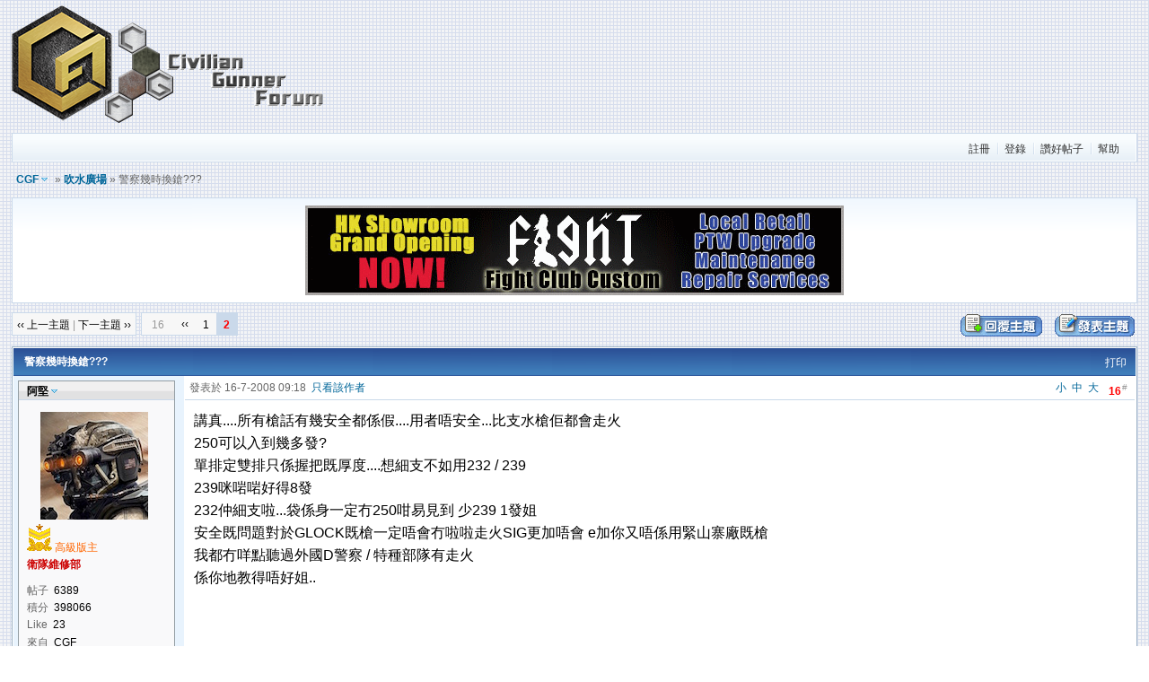

--- FILE ---
content_type: text/html
request_url: http://wargamehk.com/cgf/redirect.php?tid=25137&goto=lastpost
body_size: 7034
content:
<!DOCTYPE html PUBLIC "-//W3C//DTD XHTML 1.0 Transitional//EN" "http://www.w3.org/TR/xhtml1/DTD/xhtml1-transitional.dtd">
<html xmlns="http://www.w3.org/1999/xhtml">
<head>
<meta http-equiv="Content-Type" content="text/html; charset=big5" />
<title>警察幾時換鎗??? - 吹水廣場 -  CGF  - Powered by Discuz!</title>
<link rel="shortcut icon" href="favicon.ico" />
<script type="text/javascript">

  var _gaq = _gaq || [];
  _gaq.push(['_setAccount', 'UA-38326209-1']);
  _gaq.push(['_setDomainName', 'civiliangunner.com']);
  _gaq.push(['_trackPageview']);

  (function() {
    var ga = document.createElement('script'); ga.type = 'text/javascript'; ga.async = true;
    ga.src = ('https:' == document.location.protocol ? 'https://ssl' : 'http://www') + '.google-analytics.com/ga.js';
    var s = document.getElementsByTagName('script')[0]; s.parentNode.insertBefore(ga, s);
  })();

</script><meta name="keywords" content="WARGAME, AIRSOFT, 野戰, gbb" />
<meta name="description" content=" CGF 講真....所有槍話有幾安全都係假....用者唔安全...比支水槍佢都會走火
250可以入到幾多發?
單排定雙排只係握把既厚度....想細支不如用232 / 239
239咪&#21873 ... - Discuz! Board" />
<meta name="generator" content="Discuz! 6.0.0" />
<meta name="author" content="Discuz! Team and Comsenz UI Team" />
<meta name="copyright" content="2001-2007 Comsenz Inc." />
<meta name="MSSmartTagsPreventParsing" content="True" />
<meta http-equiv="MSThemeCompatible" content="Yes" />
<meta http-equiv="X-UA-Compatible" content="IE=10">
<link rel="archives" title="CGF" href="http://wargamehk.com/cgf/archiver/" />
	<link rel="stylesheet" type="text/css" href="forumdata/cache/style_1.css" />
	<link rel="stylesheet" type="text/css" href="forumdata/cache/style_1_append.css" />
<script type="text/javascript">var IMGDIR = 'images/default';var attackevasive = '0';var gid = 0;gid = parseInt('3');var fid = parseInt('8');var tid = parseInt('25137');</script>
<script src="include/javascript/common.js" type="text/javascript"></script>
<script src="include/javascript/menu.js" type="text/javascript"></script>
<script src="include/javascript/ajax.js" type="text/javascript"></script>
</head>

<body onkeydown="if(event.keyCode==27) return false;">

	<div id="append_parent"></div><div id="ajaxwaitid"></div>
	<div class="wrap">
		<div id="header">
			<h2><a href="index.php" title="CGF"><img src="images/default/cgf2015logo4.png" alt="CGF" border="0" /></a></h2>
			<div id="ad_headerbanner"></div>
		</div>
		<div id="menu">
		
			<ul>
							<li><a href="register.php" class="notabs">註冊</a></li>
				<li><a href="logging.php?action=login">登錄</a></li>
			
			
															<li><a href="plugin.php?identifier=flegg&module=flegg">讚好帖子</a></li>																														<li><a href="faq.php">幫助</a></li>
			</ul>
		</div>
<script src="include/javascript/viewthread.js" type="text/javascript"></script>
<script type="text/javascript">zoomstatus = parseInt(1);</script>

<div id="foruminfo">
	<div id="nav">
		<a href="index.php" id="forumlist" onmouseover="showMenu(this.id)" class="dropmenu">CGF</a> &raquo; <a href="forumdisplay.php?fid=8">吹水廣場</a> &raquo; 警察幾時換鎗???	</div>
	<div id="headsearch">
			</div>
</div>

<div id="ad_text"></div>


<div class="pages_btns">
	<div class="threadflow"><a href="redirect.php?fid=8&amp;tid=25137&amp;goto=nextoldset"> &lsaquo;&lsaquo; 上一主題</a> | <a href="redirect.php?fid=8&amp;tid=25137&amp;goto=nextnewset">下一主題 &rsaquo;&rsaquo;</a></div>
	<div class="pages"><em>&nbsp;16&nbsp;</em><a href="viewthread.php?tid=25137&amp;extra=&amp;page=1" class="prev">&lsaquo;&lsaquo;</a><a href="viewthread.php?tid=25137&amp;extra=&amp;page=1">1</a><strong>2</strong></div>			<span class="postbtn" id="newspecial" onmouseover="$('newspecial').id = 'newspecialtmp';this.id = 'newspecial';showMenu(this.id)"><a href="post.php?action=newthread&amp;fid=8&amp;extra="><img src="images/default/newtopic.gif" border="0" alt="發新話題" title="發新話題" /></a></span>
		<span class="replybtn"><a href="post.php?action=reply&amp;fid=8&amp;tid=25137&amp;extra="><img src="images/default/reply.gif" border="0" alt="" /></a></span></div>

	<ul class="popupmenu_popup newspecialmenu" id="newspecial_menu" style="display: none">
		<li><a href="post.php?action=newthread&amp;fid=8&amp;extra=">發新話題</a></li>
		<li class="poll"><a href="post.php?action=newthread&amp;fid=8&amp;extra=&amp;special=1">發佈投票</a></li>		<li class="trade"><a href="post.php?action=newthread&amp;fid=8&amp;extra=&amp;special=2">發佈商品</a></li>		<li class="reward"><a href="post.php?action=newthread&amp;fid=8&amp;extra=&amp;special=3">發佈懸賞</a></li>		<li class="activity"><a href="post.php?action=newthread&amp;fid=8&amp;extra=&amp;special=4">發佈活動</a></li>		<li class="debate"><a href="post.php?action=newthread&amp;fid=8&amp;extra=&amp;special=5">發佈辯論</a></li>		<li class="video"><a href="post.php?action=newthread&amp;fid=8&amp;extra=&amp;special=6">發佈視頻</a></li>			</ul>

<form method="post" name="modactions">
	<input type="hidden" name="formhash" value="4f3a5870" />
	<div class="mainbox viewthread">
		<span class="headactions">
				<a href="viewthread.php?action=printable&amp;tid=25137" target="_blank" class="notabs">打印</a>
		</span>
		<h1>警察幾時換鎗???		</h1>
							<table id="pid320222" summary="pid320222" cellspacing="0" cellpadding="0">
			<tr>
				<td class="postauthor">
					 <a name="lastpost"></a><link type="text/css" rel="stylesheet" href="./images/imgauthor/imgauthor.css" />
<div id="imgauthor_1">
			<a href="space.php?uid=1825" target="_blank" id="userinfo320222" class="dropmenu" onmouseover="showMenu(this.id)" style="font-weight: bold">阿堅</a>
	
		
</div>
<div id="imgauthor_2">
				<div class="avatar"><img src="customavatars/1825.jpg" width="120" height="120" border="0" alt="" /></div>		<p><img src=images/rank/29.gif title='Rank: 29'> <em><font color="#FF6600">高級版主</font></em></p>
	<p><b><font color="#CC0000">衛隊維修部</font></b></p>	<dl class="profile"><dt>帖子</dt><dd>6389&nbsp;</dd><dt>積分</dt><dd>398066&nbsp;</dd><dt>Like</dt><dd>23 &nbsp;</dd><dt>來自</dt><dd>CGF&nbsp;</dd><dt>在線時間</dt><dd>24391 小時&nbsp;</dd><dt>註冊時間</dt><dd>14-3-2007&nbsp;</dd></dl>
	<p>		<img src="images/common/AmericanDefense.gif" alt="晝夜不眠獎" />
				<img src="images/common/AntarcticaService.gif" alt="分享之星" />
				<img src="images/common/DefenseDistinguishedSer.gif" alt="傑出版主勳章" />
				<img src="images/common/PhilippineLiberation.gif" alt="最高日紀念勛章" />
				<img src="images/common/RepublicofVietnamCampaign.gif" alt="火力支援勛章" />
				<img src="images/common/SilverStar.gif" alt="CGF 贊助者勛章" />
				<img src="images/common/VietnamGallantry.gif" alt="榮譽會員勛章" />
				<img src="images/common/navycross.gif" alt="劫後餘生勛章2" />
				<img src="images/common/airforcecross.gif" alt="劫後餘生勛章" />
				<img src="images/common/11polo.gif" alt="11週年紀念勛章" />
				<img src="images/common/1STCAV.gif" alt="6週年版聚勛章" />
				<img src="images/common/ArmyRanger.gif" alt="Ranger Lead The Way!" />
				<img src="images/common/7anniversarygathering.gif" alt="7週年版聚勛章" />
				<img src="images/common/8thID.gif" alt="8週年POLO勛章" />
				<img src="images/common/2ndINFb.gif" alt="高級榮譽會員勛章" />
				<img src="images/common/10anniversary.gif" alt="10週年紀念勛章" />
				<img src="images/common/101ab.gif" alt="高級榮譽會員勛章2" />
		</p>
		<ul>
			<li class="space">
					<a href="space.php?uid=1825" target="_blank" title="阿堅的個人空間">
				個人空間</a></li>
		<li class="pm"><a href="pm.php?action=send&amp;uid=1825" target="_blank" id="ajax_uid_320222" onclick="ajaxmenu(event, this.id, 9000000, null, 0)">發短消息</a></li>
	<li class="buddy"><a href="my.php?item=buddylist&amp;newbuddyid=1825&amp;buddysubmit=yes" target="_blank" id="ajax_buddy_0" onclick="ajaxmenu(event, this.id, null, 0)">加為好友</a></li>

						<li class="offline">當前離線
				</li>
		</ul>
	<br />
</div>
<div id="imgauthor_3"></div></td>
				<td class="postcontent" >
					<div class="postinfo">
						<strong title="複製帖子鏈接到剪貼板" id="postnum_320222" onclick="setcopy('http://wargamehk.com/cgf/viewthread.php?tid=25137&amp;page=2#pid320222', '帖子鏈接已經複製到剪貼板')">16<sup>#</sup></strong>
													<em onclick="$('postmessage_320222').className='t_bigfont'">大</em>							<em onclick="$('postmessage_320222').className='t_msgfont'">中</em>
							<em onclick="$('postmessage_320222').className='t_smallfont'">小</em>												發表於 16-7-2008 09:18&nbsp;																					<a href="viewthread.php?tid=25137&amp;page=2&amp;authorid=1825">只看該作者</a>
																		</div>
					<div id="ad_thread2_0"></div>
					<div class="postmessage defaultpost">
												<div id="ad_thread3_0"></div><div id="ad_thread4_0"></div>
						
						
																											<div id="postmessage_320222" class="t_msgfont">講真....所有槍話有幾安全都係假....用者唔安全...比支水槍佢都會走火<br />
250可以入到幾多發?<br />
單排定雙排只係握把既厚度....想細支不如用232 / 239<br />
239咪&#21873;&#21873;好得8發<br />
232仲細支啦...袋係身一定冇250咁易見到 少239 1發姐<br />
安全既問題對於GLOCK既槍一定唔會冇啦啦走火SIG更加唔會 e加你又唔係用緊山寨廠既槍<br />
我都冇咩點聽過外國D警察 / 特種部隊有走火<br />
係你地教得唔好姐..</div>

							
							
							
																						</div>
			</td>
		</tr>
		<tr>
			<td class="postauthor">
								<div class="popupmenu_popup userinfopanel" id="userinfo320222_menu" style="display: none;">
										<div class="imicons">
						<a href="javascript:;" onclick="msnoperate('add', 'kin.1993@hotmail.com')" title="添加 阿堅 為MSN好友"><img src="images/default/msnadd.gif" alt="添加 阿堅 為MSN好友" /></a>
							<a href="javascript:;" onclick="msnoperate('chat', 'kin.1993@hotmail.com')" title="通過MSN和 阿堅 交談"><img src="images/default/msnchat.gif" alt="通過MSN和 阿堅 交談" /></a>																													</div>
										<dl><dt>UID</dt><dd>1825&nbsp;</dd><dt>精華</dt><dd><a href="digest.php?authorid=1825">3</a>&nbsp;</dd><dt>威望</dt><dd>12184 &nbsp;</dd><dt>金錢</dt><dd>185366 &nbsp;</dd><dt>犯規</dt><dd>0 &nbsp;</dd><dt>閱讀權限</dt><dd>200&nbsp;</dd><dt>最後登錄</dt><dd>22-1-2026&nbsp;</dd></dl>
										<p><a href="space.php?action=viewpro&amp;uid=1825" target="_blank">查看詳細資料</a></p>
									</div>
							</td>
			<td class="postcontent">
				<div class="postactions">
										<p>
					
					<!--// like addon - START -->
												<!--// like addon - END -->
						<!--// like addon - START -->
     									<!--// like addon - END -->
																																																<strong onclick="scroll(0,0)" title="頂部">TOP</strong>
					</p>
					<div id="ad_thread1_0"></div>
				</div>
			</td>
		</tr>
		</table>
		</div>
</form>

<div class="pages_btns">
	<div class="threadflow"><a href="redirect.php?fid=8&amp;tid=25137&amp;goto=nextoldset"> &lsaquo;&lsaquo; 上一主題</a> | <a href="redirect.php?fid=8&amp;tid=25137&amp;goto=nextnewset">下一主題 &rsaquo;&rsaquo;</a></div>
	<div class="pages"><em>&nbsp;16&nbsp;</em><a href="viewthread.php?tid=25137&amp;extra=&amp;page=1" class="prev">&lsaquo;&lsaquo;</a><a href="viewthread.php?tid=25137&amp;extra=&amp;page=1">1</a><strong>2</strong></div>			<span class="postbtn" id="newspecialtmp" onmouseover="$('newspecial').id = 'newspecialtmp';this.id = 'newspecial';showMenu(this.id)"><a href="post.php?action=newthread&amp;fid=8&amp;extra="><img src="images/default/newtopic.gif" border="0" alt="發新話題" title="發新話題" /></a></span>
		<span class="replybtn"><a href="post.php?action=reply&amp;fid=8&amp;tid=25137&amp;extra="><img src="images/default/reply.gif" border="0" alt="" /></a></span></div>

	<div class="popupmenu_popup" id="forumlist_menu" style="display: none">
		<dl><dt><a href="index.php?gid=36">◎特別訊息↓</a></dt><dd><ul><li><a href="forumdisplay.php?fid=37">介紹、評測及開箱文</a></li></ul></dd></dl><dl><dt><a href="index.php?gid=1">◎Wargame 地帶↓</a></dt><dd><ul><li><a href="forumdisplay.php?fid=2">一般討論區</a></li><li><a href="forumdisplay.php?fid=30">GBB 專區</a></li><li><a href="forumdisplay.php?fid=35">PTW 專區</a></li><li><a href="forumdisplay.php?fid=31">新兵訓練所</a></li><li><a href="forumdisplay.php?fid=18">珍品研習室</a></li><li><a href="forumdisplay.php?fid=4">軍事討論區</a></li><li><a href="forumdisplay.php?fid=6">氣槍維修站</a></li><li><a href="forumdisplay.php?fid=7">前線召集</a></li></ul></dd></dl><dl><dt><a href="index.php?gid=3">◎娛樂及興趣區↓</a></dt><dd><ul><li class="current"><a href="forumdisplay.php?fid=8">吹水廣場</a></li><li><a href="forumdisplay.php?fid=9">Fun享集中營</a></li><li><a href="forumdisplay.php?fid=10">綜合興趣區</a></li></ul></dd></dl><dl><dt><a href="index.php?gid=19">◎二手街↓</a></dt><dd><ul><li><a href="forumdisplay.php?fid=20">出售版</a></li><li><a href="forumdisplay.php?fid=21">徵求版</a></li><li><a href="forumdisplay.php?fid=41">雜架攤</a></li></ul></dd></dl><dl><dt><a href="index.php?gid=5">◎站務區↓</a></dt><dd><ul><li><a href="forumdisplay.php?fid=12">論壇公告區</a></li><li><a href="forumdisplay.php?fid=13">問題匯報</a></li></ul></dd></dl>	</div>

<script type="text/javascript">
var maxpage = 2;
if(maxpage > 1) {
	document.onkeyup = function(e){
		e = e ? e : window.event;
		var tagname = is_ie ? e.srcElement.tagName : e.target.tagName;
		if(tagname == 'INPUT' || tagname == 'TEXTAREA') return;
		actualCode = e.keyCode ? e.keyCode : e.charCode;
						if(actualCode == 37) {
			window.location = 'viewthread.php?tid=25137&page=1';
		}
			}
}
</script>

</div>

	<ul class="popupmenu_popup headermenu_popup" id="memcp_menu" style="display: none">
		<li><a href="memcp.php">控制面板首頁</a></li>
		<li><a href="memcp.php?action=profile">編輯個人資料</a></li>
				<li><a href="memcp.php?action=creditslog">積分記錄</a></li>
		<li><a href="memcp.php?action=usergroups">公眾用戶組</a></li>
			<li><a href="memcp.php?action=spacemodule" target="_blank">個人空間管理</a></li>
			</ul>
	<ul class="popupmenu_popup headermenu_popup" id="stats_menu" style="display: none">
		<li><a href="stats.php">基本概況</a></li>
					<li><a href="stats.php?type=views">流量統計</a></li><li><a href="stats.php?type=agent">客戶軟件</a></li><li><a href="stats.php?type=posts">發帖量記錄</a></li>
				<li><a href="stats.php?type=forumsrank">版塊排行</a></li><li><a href="stats.php?type=threadsrank">主題排行</a></li><li><a href="stats.php?type=postsrank">發帖排行</a></li><li><a href="stats.php?type=creditsrank">積分排行</a></li>
		<li><a href="stats.php?type=trade">交易排行</a></li>
		<li><a href="stats.php?type=onlinetime">在線時間</a></li>		<li><a href="stats.php?type=team">管理團隊</a></li>
		<li><a href="stats.php?type=modworks">管理統計</a></li>	</ul>

<div id="ad_footerbanner1"></div><div id="ad_footerbanner2"></div><div id="ad_footerbanner3"></div>

<div id="footer">
	<div class="wrap">
		<div id="footlinks">
			<p><script language="javascript"><!--
function initArray()
{
for(i=0;i<initArray.arguments.length;i++)
this[i]=initArray.arguments[i];
}
var isnMonths=new initArray("1月","2月","3月","4月","5月","6月","7月","8月","9月","10月","11月","12月");
var isnDays=new initArray("星期日","星期一","星期二","星期三","星期四","星期五","星期六","星期日");
today=new Date();
hrs=today.getHours();
min=today.getMinutes();
sec=today.getSeconds();
clckh=""+((hrs>12)?hrs-12:hrs);
clckm=((min<10)?"0":"")+min;clcks=((sec<10)?"0":"")+sec;
clck=(hrs>=12)?"下午":"上午";
var stnr="";
var ns="0123456789";
var a="";
function getFullYear(d)
{
yr=d.getYear();if(yr<1000)
yr+=1900;return yr;}
document.write (getFullYear(today)+"年"+isnMonths[today.getMonth()]+""+today.getDate ()+"日- "+clck+""+clckh+"點"+clckm+"分"+isnDays[today.getDay()]);
//-->
</script></p>
			<p>
				<a href="member.php?action=clearcookies&amp;formhash=4f3a5870">清除 Cookies</a>
				- <a href="mailto:info@civiliangunner.com">聯繫我們</a> - <a href="http://www.wargamehk.com/cgf" target="_blank">Civilian Gunner Forum</a>
				 - <a href="archiver/" target="_blank">Archiver</a>				 - <a href="wap/" target="_blank">WAP</a>				- <span class="scrolltop" onclick="window.scrollTo(0,0);">TOP</span>
							</p>
		</div>

		<a href="http://www.discuz.net" target="_blank" title="Powered by Discuz!"><img src="images/default/discuz_icon.gif" border="0" alt="Discuz!" /></a>
		<p id="copyright">
			Powered by <strong><a href="http://www.discuz.net" target="_blank">Discuz!</a></strong> <em>6.0.0</em>			&copy; 2001-2007 <a href="http://www.comsenz.com" target="_blank">Comsenz Inc.</a>
		</p>			<p id="debuginfo">Processed in 0.005893 second(s), 9 queries, Gzip enabled.</p>
			</div>
</div>
<div style="display: none" id="ad_none">
<div id="ad_headerbanner_none"></div>
<div class="ad_text" id="ad_text_none"><table summary="Text Ad" cellpadding="0" cellspacing="1"><tr><td width="100%">

<script src="/adv/prototype.js"></script>


<script>
var totalData = 1;


function Data(advID,advImage,advName){

this.d = advID;

this.i = advImage;
               
this.n = advName;

this.chosen = false;

}

function makeArray(n){

this.length = n;

for(var i = 1; i <= n; i++)

this[i] = "";

return this;

}

function querySt(ji) {
hu = window.location.search.substring(1);
gy = hu.split("&");
for (i=0;i<gy.length;i++) {
ft = gy[i].split("=");
if (ft[0] == ji) {
return ft[1];
}
}
}

function redirect(aid)
{

window.open('/adv/redirect.php?aid=' + aid + '&fid=' + fid) ;

}

var fid = querySt("fid");
var m = new makeArray(totalData);
m[0] = new Data("23" , "http://www.wargamehk.com/fcc.gif","Fight Club Custom 香港");

var advRan=Math.floor(Math.random()*(totalData));
var advRannumber = 1

new AjaxPT.Request('/adv/DisplayCountGroup.php?aid=' + m[advRan].d + '&fid=' + fid );	


document.write('<p align="center"><a href="javascript:redirect(\''+ m[advRan].d +'\');"><img src="'+m[advRan].i+'?ran=' + advRannumber + '"  border="0" alt="'+m[advRan].n+'" width="600" height="100"></a></p>')



</script></td></tr>
</table></div>						<div class="ad_textlink1" id="ad_thread1_0_none"><a href="https://www.facebook.com/pages/CGF/104513392942827" target="_blank"><img src="http://www.wargamehk.com/FB_Banner.jpg" border="0"></a> </div>
			<div class="ad_textlink2" id="ad_thread2_0_none"></div>
			<div class="ad_pip" id="ad_thread3_0_none"></div>
				<div class="ad_column" id="ad_interthread_none"></div>
<div class="ad_footerbanner" id="ad_footerbanner1_none"></div>
<div class="ad_footerbanner" id="ad_footerbanner2_none"></div>
<div class="ad_footerbanner" id="ad_footerbanner3_none"></div>
</div>
<script type="text/javascript">
	var insenz_status = 0;
	var insenz_availableadvs = {'headerbanner' : '1', 'thread3_0' : '2', 'thread2_0' : '3', 'thread1_0' : '4', 'interthread' : '5', 'footerbanner1' : '6', 'footerbanner2' : '7', 'footerbanner3' : '8'};
	var insenz_adkeys = [];
	var ad_divs = $('ad_none').getElementsByTagName('div');
	var insenz_cookie = document.cookie.indexOf('insenz_cookie') == -1 ? null : getcookie('insenz_cookie');
	var ad_obj = null;

	if(!insenz_status || insenz_cookie) {
		for(var i = 0; i < ad_divs.length; i++) {
			if(ad_divs[i].id.substr(0, 3) == 'ad_' && (ad_obj = $(ad_divs[i].id.substr(0, ad_divs[i].id.length - 5))) && ad_divs[i].innerHTML) {
				if(insenz_cookie) {
					re = new RegExp(insenz_availableadvs[ad_divs[i].id.substr(3, ad_divs[i].id.length - 8)] + "\:(0" + "|" + gid + "|" + fid + ")", "ig");
					if(re.exec(insenz_cookie) != null) continue;
				}
				ad_obj.innerHTML = ad_divs[i].innerHTML;
				ad_obj.className = ad_divs[i].className;
			}
		}
	}
</script>


<script type="text/javascript">
	if(insenz_status) {
		if(typeof insenz_usedadkeys != 'undefined' && typeof insenz_advs != 'undefined' && insenz_usedadkeys.length && insenz_advs.length) {
			insenz_cookie = '';
			for(var j in insenz_advs) {
				for(var k in insenz_advs[j]) {
					insenz_cookie += j + ':' + k + 'D';
				}
			}
			setcookie('insenz_cookie', insenz_cookie, 86400);
		} else {
			insenz_cookie = 1;
			setcookie('insenz_cookie', '', -86400);
			var insenz_usedadkeys = new Array();
		}
		if(insenz_cookie) {
			for(var i = 0; i < ad_divs.length; i++) {
				if(ad_divs[i].id.substr(0, 3) == 'ad_' && (ad_obj = $(ad_divs[i].id.substr(0, ad_divs[i].id.length - 5))) && ad_divs[i].innerHTML && !in_array(insenz_availableadvs[ad_divs[i].id.substr(3, ad_divs[i].id.length - 8)], insenz_usedadkeys)) {
					ad_obj.innerHTML = ad_divs[i].innerHTML;
					ad_obj.className = ad_divs[i].className;
				}
			}
		}
	}
	$('ad_none').parentNode.removeChild($('ad_none'));
</script>

</body>
</html><script src="include/javascript/msn.js" type="text/javascript"></script>


--- FILE ---
content_type: application/javascript
request_url: http://wargamehk.com/cgf/include/javascript/menu.js
body_size: 7045
content:
/*
	[Discuz!] (C)2001-2007 Comsenz Inc.
	This is NOT a freeware, use is subject to license terms

	$RCSfile: menu.js,v $
	$Revision: 1.66 $
	$Date: 2007/07/26 07:35:27 $
*/

var jsmenu = new Array();
var ctrlobjclassName;
jsmenu['active'] = new Array();
jsmenu['timer'] = new Array();
jsmenu['iframe'] = new Array();

function initCtrl(ctrlobj, click, duration, timeout, layer) {
	if(ctrlobj && !ctrlobj.initialized) {
		ctrlobj.initialized = true;
		ctrlobj.unselectable = true;

		ctrlobj.outfunc = typeof ctrlobj.onmouseout == 'function' ? ctrlobj.onmouseout : null;
		ctrlobj.onmouseout = function() {
			if(this.outfunc) this.outfunc();
			if(duration < 3) jsmenu['timer'][ctrlobj.id] = setTimeout('hideMenu(' + layer + ')', timeout);
		}

		if(click && duration) {
			ctrlobj.clickfunc = typeof ctrlobj.onclick == 'function' ? ctrlobj.onclick : null;
			ctrlobj.onclick = function (e) {
				doane(e);
				if(jsmenu['active'][layer] == null || jsmenu['active'][layer].ctrlkey != this.id) {
					if(this.clickfunc) this.clickfunc();
					else showMenu(this.id, true);
				} else {
					hideMenu(layer);
				}
			}
		}

		ctrlobj.overfunc = typeof ctrlobj.onmouseover == 'function' ? ctrlobj.onmouseover : null;
		ctrlobj.onmouseover = function(e) {
			doane(e);
			if(this.overfunc) this.overfunc();
			if(click) {
				clearTimeout(jsmenu['timer'][this.id]);
			} else {
				for(var id in jsmenu['timer']) {
					if(jsmenu['timer'][id]) clearTimeout(jsmenu['timer'][id]);
				}
			}
		}
	}
}

function initMenu(ctrlid, menuobj, duration, timeout, layer) {
	if(menuobj && !menuobj.initialized) {
		menuobj.initialized = true;
		menuobj.ctrlkey = ctrlid;
		menuobj.onclick = ebygum;
		menuobj.style.position = 'absolute';
		if(duration < 3) {
			if(duration > 1) {
				menuobj.onmouseover = function() {
					clearTimeout(jsmenu['timer'][ctrlid]);
				}
			}
			if(duration != 1) {
				menuobj.onmouseout = function() {
					jsmenu['timer'][ctrlid] = setTimeout('hideMenu(' + layer + ')', timeout);
				}
			}
		}
		menuobj.style.zIndex = 50;
		if(is_ie) {
			menuobj.style.filter += "progid:DXImageTransform.Microsoft.shadow(direction=135,color=#CCCCCC,strength=2)";
		}
	}
}

function showMenu(ctrlid, click, offset, duration, timeout, layer, showid, maxh) {
	e = window.event ? window.event : showMenu.caller.arguments[0];
	var ctrlobj = $(ctrlid);
	if(!ctrlobj) return;
	if(isUndefined(click)) click = false;
	if(isUndefined(offset)) offset = 0;
	if(isUndefined(duration)) duration = 2;
	if(isUndefined(timeout)) timeout = 500;
	if(isUndefined(layer)) layer = 0;
	if(isUndefined(showid)) showid = ctrlid;
	var showobj = $(showid);
	var menuobj = $(showid + '_menu');
	if(!showobj|| !menuobj) return;
	if(isUndefined(maxh)) maxh = 400;

	hideMenu(layer);

	for(var id in jsmenu['timer']) {
		if(jsmenu['timer'][id]) clearTimeout(jsmenu['timer'][id]);
	}

	initCtrl(ctrlobj, click, duration, timeout, layer);
	ctrlobjclassName = ctrlobj.className;
	ctrlobj.className += ' hover';
	initMenu(ctrlid, menuobj, duration, timeout, layer);

	menuobj.style.display = '';
	if(!is_opera) {
		menuobj.style.clip = 'rect(auto, auto, auto, auto)';
	}

	setMenuPosition(showid, offset);

	if(is_ie && is_ie < 7) {
		if(!jsmenu['iframe'][layer]) {
			var iframe = document.createElement('iframe');
			iframe.style.display = 'none';
			iframe.style.position = 'absolute';
			iframe.style.filter = 'progid:DXImageTransform.Microsoft.Alpha(style=0,opacity=0)';
			$('append_parent') ? $('append_parent').appendChild(iframe) : menuobj.parentNode.appendChild(iframe);
			jsmenu['iframe'][layer] = iframe;
		}
		jsmenu['iframe'][layer].style.top = menuobj.style.top;
		jsmenu['iframe'][layer].style.left = menuobj.style.left;
		jsmenu['iframe'][layer].style.width = menuobj.w;
		jsmenu['iframe'][layer].style.height = menuobj.h;
		jsmenu['iframe'][layer].style.display = 'block';
	}

	if(maxh && menuobj.scrollHeight > maxh) {
		menuobj.style.height = maxh + 'px';
		if(is_opera) {
			menuobj.style.overflow = 'auto';
		} else {
			menuobj.style.overflowY = 'auto';
		}
	}

	if(!duration) {
		setTimeout('hideMenu(' + layer + ')', timeout);
	}

	jsmenu['active'][layer] = menuobj;
}

function setMenuPosition(showid, offset) {
	var showobj = $(showid);
	var menuobj = $(showid + '_menu');
	if(isUndefined(offset)) offset = 0;
	if(showobj) {
		showobj.pos = fetchOffset(showobj);
		showobj.X = showobj.pos['left'];
		showobj.Y = showobj.pos['top'];
		showobj.w = showobj.offsetWidth;
		showobj.h = showobj.offsetHeight;
		menuobj.w = menuobj.offsetWidth;
		menuobj.h = menuobj.offsetHeight;
		menuobj.style.left = (showobj.X + menuobj.w > document.body.clientWidth) && (showobj.X + showobj.w - menuobj.w >= 0) ? showobj.X + showobj.w - menuobj.w + 'px' : showobj.X + 'px';
		menuobj.style.top = offset == 1 ? showobj.Y + 'px' : (offset == 2 || ((showobj.Y + showobj.h + menuobj.h > document.documentElement.scrollTop + document.documentElement.clientHeight) && (showobj.Y - menuobj.h >= 0)) ? (showobj.Y - menuobj.h) + 'px' : showobj.Y + showobj.h + 'px');
		if(menuobj.style.clip && !is_opera) {
			menuobj.style.clip = 'rect(auto, auto, auto, auto)';
		}
	}
}

function hideMenu(layer) {
	if(isUndefined(layer)) layer = 0;
	if(jsmenu['active'][layer]) {
		try {
			$(jsmenu['active'][layer].ctrlkey).className = ctrlobjclassName;
		} catch(e) {}
		clearTimeout(jsmenu['timer'][jsmenu['active'][layer].ctrlkey]);
		jsmenu['active'][layer].style.display = 'none';
		if(is_ie && is_ie < 7 && jsmenu['iframe'][layer]) {
			jsmenu['iframe'][layer].style.display = 'none';
		}
		jsmenu['active'][layer] = null;
	}
}

function fetchOffset(obj) {
	var left_offset = obj.offsetLeft;
	var top_offset = obj.offsetTop;
	while((obj = obj.offsetParent) != null) {
		left_offset += obj.offsetLeft;
		top_offset += obj.offsetTop;
	}
	return { 'left' : left_offset, 'top' : top_offset };
}

function ebygum(eventobj) {
	if(!eventobj || is_ie) {
		window.event.cancelBubble = true;
		return window.event;
	} else {
		if(eventobj.target.type == 'submit') {
			eventobj.target.form.submit();
		}
		eventobj.stopPropagation();
		return eventobj;
	}
}

function menuoption_onclick_function(e) {
	this.clickfunc();
	hideMenu();
}

function menuoption_onclick_link(e) {
	choose(e, this);
}

function menuoption_onmouseover(e) {
	this.className = 'popupmenu_highlight';
}

function menuoption_onmouseout(e) {
	this.className = 'popupmenu_option';
}

function choose(e, obj) {
	var links = obj.getElementsByTagName('a');
	if(links[0]) {
		if(is_ie) {
			links[0].click();
			window.event.cancelBubble = true;
		} else {
			if(e.shiftKey) {
				window.open(links[0].href);
				e.stopPropagation();
				e.preventDefault();
			} else {
				window.location = links[0].href;
				e.stopPropagation();
				e.preventDefault();
			}
		}
		hideMenu();
	}
}
